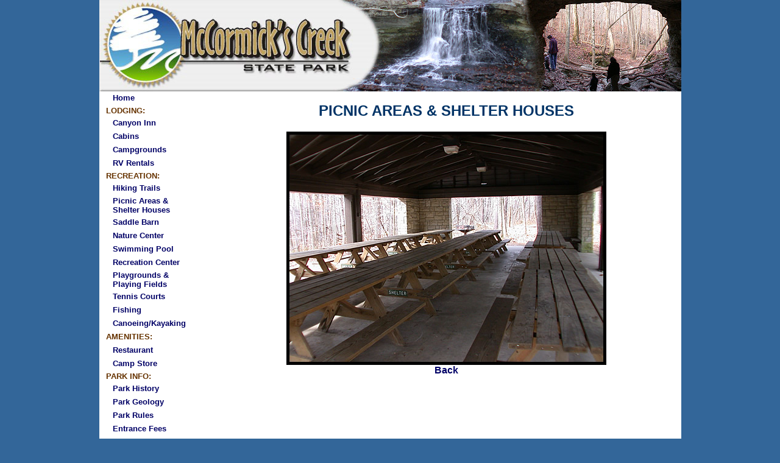

--- FILE ---
content_type: text/html
request_url: https://mccormickscreekstatepark.com/picnic_areas_shelter_houses/pic1_shelter_house.htm
body_size: 2542
content:
<html><!-- #BeginTemplate "/Templates/design1.dwt" --><!-- DW6 -->
<head>
	<!-- Google tag (gtag.js) -->
<script async src="https://www.googletagmanager.com/gtag/js?id=G-JGQZ5S8Y6D"></script>
<script>
  window.dataLayer = window.dataLayer || [];
  function gtag(){dataLayer.push(arguments);}
  gtag('js', new Date());

  gtag('config', 'G-JGQZ5S8Y6D');
</script>

<!-- #BeginEditable "doctitle" --> 
<title>Shelter House Picture - McCormick's Creek State Park, Indiana</title>
<!-- #EndEditable --> 
<meta name="description" content="Enjoy hiking, horseback riding, fishing, camping, picnicking and more at beautiful McCormick's Creek State Park in southern central Indiana.">
<meta name="keywords" content="McCormick's Creek State Park,Indiana State Park,McCormicks Creek,Canyon Inn,State Park Inns,camping,campground,cabins,hiking trails,bridle trails,hike,horseback riding,ride horse back,nature center,shelters,picnic areas,fishing,swimming pool,birding, bird watching">
<meta http-equiv="Content-Type" content="text/html; charset=iso-8859-1">
<meta name="robots" content="index,follow">
<meta name="author" content="The Technological Edge, Inc.">
<link rel="stylesheet" href="../style.css" type="text/css">
<link rel="shortcut icon" type="image/x-icon" href="../favicon.ico">

</head>

<body bgcolor="#336699" text="#000000" marginheight="0" marginwidth="0" topmargin="0" bottommargin="0" leftmargin="0" rightmargin="0">
<div align="center">
  <table width="955" border="0" cellspacing="0" cellpadding="0" align="center" bgcolor="#FFFFFF">
    <tr> 
      <td align="center"><a href="../index.htm"><img src="../images/header955wide.jpg" width="955" height="150" border="0"></a></td>
    </tr>
  </table>
  <table width="955" border="0" cellspacing="0" cellpadding="0" height="100%" bgcolor="#FFFFFF" align="center">
    <tr valign="top"> 
      <td width="194">
<table width="194" border="0" cellspacing="0" cellpadding="0" height="100%">
          <tr>
            <td align="center" valign="top"> <table width="100%" border="0" cellspacing="0" cellpadding="5">
                
              </table>
              <table width="100%" border="0" cellspacing="0" cellpadding="2">
                <tr> 
                  <td width="5%">&nbsp;</td>
                  <td width="6%">&nbsp;</td>
                  <td><font size="2"><a href="../index.htm">Home</a></font></td>
                </tr>
                <tr>
                  <td><font size="2"><b></b></font></td>
                  <td colspan="2"><font size="2"><b><font color="#663300">LODGING:</font></b></font></td>
                </tr>
                <tr>
                  <td>&nbsp;</td>
                  <td>&nbsp;</td>
                  <td><font size="2"><a href="../canyon_inn/index.htm">Canyon 
                    Inn </a></font></td>
                </tr>
                <tr>
                  <td>&nbsp;</td>
                  <td>&nbsp;</td>
                  <td><font size="2"><a href="../cabins/index.htm">Cabins</a></font></td>
                </tr>
                <tr>
                  <td>&nbsp;</td>
                  <td><font size="2">&nbsp;</font></td>
                  <td><font size="2"><a href="../campgrounds/index.htm">Campgrounds</a></font></td>
                </tr>
                <tr>
                  <td>&nbsp;</td>
                  <td>&nbsp;</td>
                  <td><font size="2"><a href="https://indianarvrentals.com/" target="_blank">RV 
                    Rentals</a></font></td>
                </tr>
                <tr> 
                  <td width="5%"><font size="2"><b></b></font></td>
                  <td colspan="2"><font size="2"><b><font color="#663300">RECREATION:</font></b></font></td>
                </tr>
                <tr> 
                  <td width="5%">&nbsp;</td>
                  <td width="6%"><font size="2">&nbsp;</font></td>
                  <td><font size="2"><a href="../hiking_trails/index.htm">Hiking 
                    Trails</a></font></td>
                </tr>
                <tr> 
                  <td width="5%">&nbsp;</td>
                  <td width="6%"><font size="2">&nbsp;</font></td>
                  <td><font size="2"><a href="index.htm">Picnic 
                    Areas &amp; <br>
                    Shelter Houses</a></font></td>
                </tr>
                <tr> 
                  <td width="5%">&nbsp;</td>
                  <td width="6%"><font size="2">&nbsp;</font></td>
                  <td><font size="2"><a href="../saddle_barn/index.htm">Saddle 
                    Barn</a></font></td>
                </tr>
                <tr> 
                  <td width="5%">&nbsp;</td>
                  <td width="6%"><font size="2">&nbsp;</font></td>
                  <td><font size="2"><a href="../nature_center/index.htm">Nature 
                    Center</a></font></td>
                </tr>
                <tr> 
                  <td width="5%">&nbsp;</td>
                  <td width="6%"><font size="2">&nbsp;</font></td>
                  <td><font size="2"><a href="../swimming_pool/index.htm">Swimming 
                    Pool</a></font></td>
                </tr>
                <tr> 
                  <td width="5%">&nbsp;</td>
                  <td width="6%">&nbsp;</td>
                  <td><font size="2"><a href="../recreation_center/index.htm">Recreation 
                    Center </a></font></td>
                </tr>
                <tr> 
                  <td width="5%">&nbsp;</td>
                  <td width="6%">&nbsp;</td>
                  <td><font size="2"><a href="../playgrounds/index.htm">Playgrounds 
                    &amp; <br>
                    Playing Fields</a></font></td>
                </tr>
                <tr> 
                  <td width="5%">&nbsp;</td>
                  <td width="6%">&nbsp;</td>
                  <td><font size="2"><a href="../tennis_courts/index.htm">Tennis 
                    Courts</a></font></td>
                </tr>
                <tr>
                  <td width="5%">&nbsp;</td>
                  <td width="6%">&nbsp;</td>
                  <td><font size="2"><a href="../fishing/index.htm">Fishing</a></font></td>
                </tr>
                <tr>
                  <td>&nbsp;</td>
                  <td>&nbsp;</td>
                  <td><font size="2"><a href="../canoeing_kayaking.htm">Canoeing/Kayaking</a></font></td>
                </tr>
                <tr> 
                  <td width="5%">&nbsp;</td>
                  <td colspan="2"><font size="2"><b><font color="#663300">AMENITIES:</font></b></font></td>
                </tr>
                <tr> 
                  <td width="5%">&nbsp;</td>
                  <td width="6%">&nbsp;</td>
                  <td><font size="2"><a href="../restaurant/index.htm">                    Restaurant</a></font></td>
                </tr>
                <tr> 
                  <td width="5%">&nbsp;</td>
                  <td width="6%">&nbsp;</td>
                  <td><font size="2"><a href="../camp_store/index.htm">Camp Store</a></font></td>
                </tr>
                <tr> 
                  <td width="5%"><font size="2"><b></b></font></td>
                  <td colspan="2"><font size="2"><b><font color="#663300">PARK 
                    INFO:</font></b></font></td>
                </tr>
                <tr> 
                  <td width="5%">&nbsp;</td>
                  <td width="6%"><font size="2">&nbsp;</font></td>
                  <td><font size="2"><a href="../history.htm">Park History</a></font></td>
                </tr>
                <tr> 
                  <td width="5%">&nbsp;</td>
                  <td width="6%">&nbsp;</td>
                  <td><font size="2"><a href="../geology.htm">Park Geology</a></font></td>
                </tr>
                <tr> 
                  <td width="5%">&nbsp;</td>
                  <td width="6%"><font size="2">&nbsp;</font></td>
                  <td><font size="2"><a href="../park_rules.htm">Park Rules</a></font></td>
                </tr>
                <tr> 
                  <td width="5%">&nbsp;</td>
                  <td width="6%"><font size="2">&nbsp;</font></td>
                  <td><font size="2"><a href="../entrance_fees.htm">Entrance Fees</a></font></td>
                </tr>
                <tr> 
                  <td width="5%">&nbsp;</td>
                  <td width="6%"><font size="2">&nbsp;</font></td>
                  <td><font size="2"><a href="../maps.htm">Maps</a></font></td>
                </tr>
                <tr> 
                  <td width="5%">&nbsp;</td>
                  <td width="6%"><font size="2">&nbsp;</font></td>
                  <td><font size="2"><a href="../local_weather.htm">Local Weather</a></font></td>
                </tr>
                <tr> 
                  <td width="5%">&nbsp;</td>
                  <td width="6%"><font size="2">&nbsp;</font></td>
                  <td><font size="2"><a href="../contact_info.htm">Contact Info</a></font></td>
                </tr>
              </table>
              <br>
              <font size="2"><strong><a href="http://www.indianarving.com" target="_blank">Indiana 
                    RV Info<br>
                    <img src="../images/banners/IndianaRVing2_140x81.gif" width="140" height="81" border="0"></a></strong></font><br>
                    <br>
              <table width="100%" border="0" cellspacing="0" cellpadding="5">
                <tr>
                  <td align="center" valign="top"> 
                    <div align="center"><!-- #BeginLibraryItem "/Library/IndianaWineries.lbi" -->
<div align="center">
  <table width="100%" border="0" cellspacing="0" cellpadding="0" align="center">
    <tr>
      <td align="center" valign="middle"> 
        <div align="center"><a href="http://www.indianawineries.com" target="_blank"><img src="../images/banners/IndianaWineriesLogo.jpg" width="140" height="75" border="0" alt="IndianaWineries.com"><br>
          <font size="-1">Enjoy great wineries in nearby Bloomington &amp; Nashville</font></a></div></td></tr>
  </table></div><!-- #EndLibraryItem --></div>                  </td>
                </tr>
              </table>
              <!-- #BeginEditable "sponsor banners" --> 
              <table width="100%" border="0" cellspacing="0" cellpadding="5">
                <tr> 
                  <td align="center" valign="top"> 
                    <div align="center"></div>
                  </td>
                </tr>
              </table>
              <!-- #EndEditable --></td>
            <td width="2"><img src="../images/spacer.gif" width="2" height="10"></td>
          </tr>
      </table>      </td>
      <td width="748" align="center"> 
        <div align="center">
		<!-- #BeginEditable "headBanner" --><!-- #EndEditable --><br>
          <table width="100%" border="0" cellspacing="0" cellpadding="0">
            <tr>
              <td align="center" valign="top"> 
                <div align="center">
                  <h2><!-- #BeginEditable "pageTitle" -->PICNIC AREAS &amp; SHELTER 
                    HOUSES<!-- #EndEditable --></h2>
                </div>              </td>
            </tr>
            <tr>
              <td valign="top"><!-- #BeginEditable "bodyText" -->
                <div align="center"><a href="index.htm#shelters"><img src="../images/shelter_house1lg.jpg" width="525" height="383" border="0" alt="Reservable Shelter Houses - Trailside Shelter"><br>
                  Back</a></div>
                <!-- #EndEditable --></td>
            </tr>
          </table>
      <p>&nbsp;</p></div>      </td>
      <td width="10" align="center">&nbsp;</td>
    </tr>
    <tr> 
      <td width="194" height="50"> 
        <table width="194" border="0" cellspacing="0" cellpadding="0" height="100%">
          <tr> 
            <td>&nbsp;</td>
            <td width="2"><img src="../images/spacer.gif" width="2" height="10"></td>
          </tr>
      </table>      </td>
      <td height="50" align="center" valign="bottom"> 
        <div align="center">
          <table width="100%" border="0" cellspacing="0" cellpadding="5">
            <tr>
              <td align="center" valign="bottom"> 
                <div align="center">
                  <p><script async src="https://pagead2.googlesyndication.com/pagead/js/adsbygoogle.js"></script>
<!-- McCormick's Creek SP responsive horizontal -->
<ins class="adsbygoogle"
     style="display:block"
     data-ad-client="ca-pub-9978979937904819"
     data-ad-slot="8401522366"
     data-ad-format="auto"
     data-full-width-responsive="true"></ins>
<script>
     (adsbygoogle = window.adsbygoogle || []).push({});
</script></p>
                  <hr width="525" color="#000000">
                  <font size="2">Note: This is not the official Park website. 
                  However, it is the most complete and easy-to-use site, with 
                  everything you need to plan a trip to McCormick's Creek State 
                  Park.</font></div>              </td>
            </tr>
          </table>
        </div>      </td>
      <td align="center" valign="bottom">&nbsp;</td>
    </tr>
  </table>
</div>
</body>
<!-- #BeginEditable "scriptSpace" --><!-- #EndEditable -->
<!-- #EndTemplate --></html>


--- FILE ---
content_type: text/html; charset=utf-8
request_url: https://www.google.com/recaptcha/api2/aframe
body_size: 268
content:
<!DOCTYPE HTML><html><head><meta http-equiv="content-type" content="text/html; charset=UTF-8"></head><body><script nonce="qAxiIXtH5khVSEDoUAEZ6g">/** Anti-fraud and anti-abuse applications only. See google.com/recaptcha */ try{var clients={'sodar':'https://pagead2.googlesyndication.com/pagead/sodar?'};window.addEventListener("message",function(a){try{if(a.source===window.parent){var b=JSON.parse(a.data);var c=clients[b['id']];if(c){var d=document.createElement('img');d.src=c+b['params']+'&rc='+(localStorage.getItem("rc::a")?sessionStorage.getItem("rc::b"):"");window.document.body.appendChild(d);sessionStorage.setItem("rc::e",parseInt(sessionStorage.getItem("rc::e")||0)+1);localStorage.setItem("rc::h",'1768503333191');}}}catch(b){}});window.parent.postMessage("_grecaptcha_ready", "*");}catch(b){}</script></body></html>

--- FILE ---
content_type: text/css
request_url: https://mccormickscreekstatepark.com/style.css
body_size: 240
content:
body {  font-family: Arial, Helvetica, sans-serif}
h1 {  font-family: Verdana, Arial, Helvetica, sans-serif; color: #663300}
h2 {  font-family: Verdana, Arial, Helvetica, sans-serif; color: #003366}
h3 {  font-family: Verdana, Arial, Helvetica, sans-serif; color: #336600}
h4 {  font-family: Arial, Helvetica, sans-serif; color: #003300}
h5 {  font-family: Arial, Helvetica, sans-serif}
h6 {  font-family: Arial, Helvetica, sans-serif}
a:link {  font-family: Verdana, Arial, Helvetica, sans-serif; text-decoration: none; font-weight: bold; color: #000066}
a:hover {  font-family: Verdana, Arial, Helvetica, sans-serif; color: #663300; text-decoration: underline; font-weight: bold}
a {  font-weight: bold; font-family: Verdana, Arial, Helvetica, sans-serif; text-decoration: none; color: #000066}
.company {  font-family: Verdana, Arial, Helvetica, sans-serif; font-style: italic; font-weight: bold; color: #336600}
